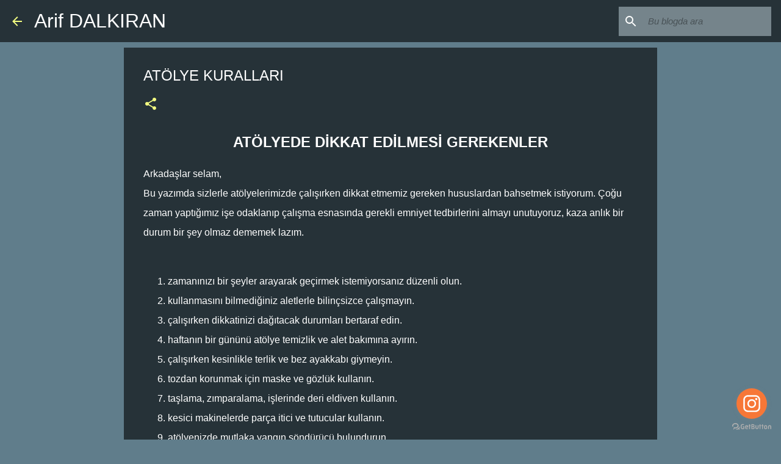

--- FILE ---
content_type: text/html; charset=utf-8
request_url: https://www.google.com/recaptcha/api2/aframe
body_size: 267
content:
<!DOCTYPE HTML><html><head><meta http-equiv="content-type" content="text/html; charset=UTF-8"></head><body><script nonce="WCg1bXLbFLn_yRr5VmTW7g">/** Anti-fraud and anti-abuse applications only. See google.com/recaptcha */ try{var clients={'sodar':'https://pagead2.googlesyndication.com/pagead/sodar?'};window.addEventListener("message",function(a){try{if(a.source===window.parent){var b=JSON.parse(a.data);var c=clients[b['id']];if(c){var d=document.createElement('img');d.src=c+b['params']+'&rc='+(localStorage.getItem("rc::a")?sessionStorage.getItem("rc::b"):"");window.document.body.appendChild(d);sessionStorage.setItem("rc::e",parseInt(sessionStorage.getItem("rc::e")||0)+1);localStorage.setItem("rc::h",'1765474193659');}}}catch(b){}});window.parent.postMessage("_grecaptcha_ready", "*");}catch(b){}</script></body></html>